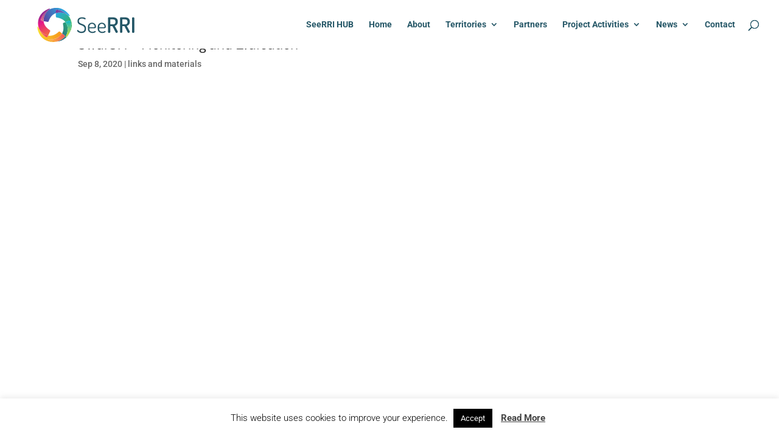

--- FILE ---
content_type: text/css
request_url: https://seerri.eu/wp-content/themes/divi-child/style.css?ver=4.19.0
body_size: 3419
content:
/*

 Theme Name:     Divi Child

 Theme URI:      https://www.elegantthemes.com/gallery/divi/

 Description:    Divi Child Theme

 Author:         Elegant Themes

 Author URI:     https://www.elegantthemes.com

 Template:       Divi

 Version:        1.0.0

*/

 

 

/* =Theme customization starts here

------------------------------------------------------- */

/*fixed header*/
.et_fixed_nav.et_show_nav #page-container {
	padding-top: 0px!important;
    margin-top: 0px!important;
}
#main-header {
	/*background-color: transparent;*/
	background-color: white;
	/*color: #fff;*/
	color: #255767!important;
	-webkit-box-shadow: none;
    -moz-box-shadow: none;
    box-shadow: none;
}
#main-header.et-fixed-header {
	background-color: #fff;
}
/*header menu*/
#main-header #top-menu a {
	/*color: #fff;*/
	color: #255767!important;
}
#main-header.et-fixed-header #top-menu a {
	color: rgba(0,0,0,.6);
}
/*home people images*/
.home-people-height img {
	max-height: 130px;
}
/*home ecosystem height*/
.home-ecosystem img {
	max-height: 400px;
}
/*home regions*/
.home-regions img {
	max-width: 500px;
}
/*home facts*/
.home-facts h5 {
	padding-bottom: 0px;
}
/*home facts partners*/
.home-partners .et_pb_blurb_content {
	max-width: none;
	margin: 0px;
}
/*about title*/
.about-title img {
	max-width: 20px;
}
.about-title-plane-img img {
	max-width: 40px;
}
.about-title-compass-img img {
	max-width: 30px;
}
.about-title-bullseye-img img {
	max-width: 35px;
}
.about-nordland-img img {
	max-width: 200px;
}
.about-austria-img img {
	max-width: 200px;
}
.about-b30-img img {
	max-width: 150px;
}
.about-timeline-society img {
	max-height: 250px;
}
.about-timeline-stakeholders img {
	max-height: 225px;
}
.about-timeline-impact img {
	max-height: 200px;
}

.about-timeline-sustainability img {
	max-height: 170px;
}

/*under construction styles*/
#footer-info {
	float: none;
	text-align: center;
}

#footer-info p:before {
    content: url(https://seerri.eu/wp-content/uploads/2019/02/eu_icon.svg);
    display: inline-block;
    margin-right: 10px;
    width: 30px;
    height: 30px;
    vertical-align: middle;
}

.seerri-contact-container {
	background: white; 
	margin: 20px auto;
	padding: 20px;
	border-radius: 25px;
	max-width: 600px;
}

.seerri-contact-title {
	color: #255767!important; 
	text-align: left; 
	padding-bottom: 10px; 
	font-weight: 500; 
	line-height: 1em; 
	font-family: "Open Sans",Arial,sans-serif;
	margin-bottom: 20px;
}

.seerri-contact-input {
	-webkit-box-shadow: 10px 10px 40px 0px rgba(0,0,0,0.2);
-moz-box-shadow: 10px 10px 40px 0px rgba(0,0,0,0.2);
box-shadow: 10px 10px 40px 0px rgba(0,0,0,0.2);
	background: #F7F8F8!important;
	border: none!important;
	padding: 10px!important;
    -webkit-box-sizing: border-box; /* Safari/Chrome, other WebKit */
    -moz-box-sizing: border-box;    /* Firefox, other Gecko */
    box-sizing: border-box; 
}

.seerri-contact-input::placeholder {
	color: #255767!important;
}

.seerri-contact-checkbox {
	color: #255767!important;
}

.seerri-button-gradient {
	transition: 0.5s;
	padding: 5px 10px;
	margin: 20px auto;
	box-shadow: 0 0 0 2px #255767 inset;
	color: #255767;
	border-radius: 5px;
	display: inline-block;
	text-align: center;
	box-sizing: border-box;
	cursor: pointer;
}

.seerri-button-gradient.active {
	box-shadow: none;
	box-sizing: border-box;
	color: white;
/* Permalink - use to edit and share this gradient: http://colorzilla.com/gradient-editor/#f3705b+0,ef495e+100 */
background: #f3705b; /* Old browsers */
background: -moz-linear-gradient(left, #f3705b 0%, #ef495e 100%); /* FF3.6-15 */
background: -webkit-linear-gradient(left, #f3705b 0%,#ef495e 100%); /* Chrome10-25,Safari5.1-6 */
background: linear-gradient(to right, #f3705b 0%,#ef495e 100%); /* W3C, IE10+, FF16+, Chrome26+, Opera12+, Safari7+ */
filter: progid:DXImageTransform.Microsoft.gradient( startColorstr='#f3705b', endColorstr='#ef495e',GradientType=1 ); /* IE6-9 */
}

.seerri-divider-gradient {
	width: 5px;
    height: 150px;
	position: absolute;
	right: -5px;
	top: 0px;
	/* Permalink - use to edit and share this gradient: http://colorzilla.com/gradient-editor/#f3705b+0,ef495e+100 */
background: #f3705b; /* Old browsers */
background: -moz-linear-gradient(top, #f3705b 0%, #ef495e 100%); /* FF3.6-15 */
background: -webkit-linear-gradient(top, #f3705b 0%,#ef495e 100%); /* Chrome10-25,Safari5.1-6 */
background: linear-gradient(to bottom, #f3705b 0%,#ef495e 100%); /* W3C, IE10+, FF16+, Chrome26+, Opera12+, Safari7+ */
filter: progid:DXImageTransform.Microsoft.gradient( startColorstr='#f3705b', endColorstr='#ef495e',GradientType=0 ); /* IE6-9 */
}

.seerri-subscribe-gradient {
	padding: 5px 10px;
	-webkit-box-shadow: 5px 5px 10px 0px rgba(0,0,0,0.3);
	-moz-box-shadow: 5px 5px 10px 0px rgba(0,0,0,0.3);
	box-shadow: 5px 5px 10px 0px rgba(0,0,0,0.3);
	color: white;
	font-size: 20px;
	font-family: 'Dosis',Helvetica,Arial,Lucida,sans-serif;
	cursor: pointer;
/* Permalink - use to edit and share this gradient: http://colorzilla.com/gradient-editor/#f3705b+0,ef495e+100 */
background: #f3705b; /* Old browsers */
background: -moz-linear-gradient(left, #f3705b 0%, #ef495e 100%); /* FF3.6-15 */
background: -webkit-linear-gradient(left, #f3705b 0%,#ef495e 100%); /* Chrome10-25,Safari5.1-6 */
background: linear-gradient(to right, #f3705b 0%,#ef495e 100%); /* W3C, IE10+, FF16+, Chrome26+, Opera12+, Safari7+ */
filter: progid:DXImageTransform.Microsoft.gradient( startColorstr='#f3705b', endColorstr='#ef495e',GradientType=1 ); /* IE6-9 */
}

.seerri-gradient-button-see-more {
  display: block;
  float: right;
  padding: 0px 25px;
  margin: 20px 0px;
  text-align: center;
  box-sizing: border-box;
  color: white!important;
  font-size: 20px;
  font-family: 'Dosis',Helvetica,Arial,Lucida,sans-serif;
  /* Permalink - use to edit and share this gradient: http://colorzilla.com/gradient-editor/#f3705b+0,ef495e+100 */
  background: #f3705b; /* Old browsers */
  background: -moz-linear-gradient(left, #f3705b 0%, #ef495e 100%); /* FF3.6-15 */
  background: -webkit-linear-gradient(left, #f3705b 0%,#ef495e 100%); /* Chrome10-25,Safari5.1-6 */
  background: linear-gradient(to right, #f3705b 0%,#ef495e 100%); /* W3C, IE10+, FF16+, Chrome26+, Opera12+, Safari7+ */
  filter: progid:DXImageTransform.Microsoft.gradient( startColorstr='#f3705b', endColorstr='#ef495e',GradientType=1 ); /* IE6-9 */
  -webkit-box-shadow: 5px 5px 10px 0px rgba(0,0,0,0.4);
  -moz-box-shadow: 5px 5px 10px 0px rgba(0,0,0,0.4);
  box-shadow: 5px 5px 10px 0px rgba(0,0,0,0.4);
  text-decoration: none;
}

/* home accordeon mechanics */
.seerri-accordeon {
	transition: all 0.5s cubic-bezier(0.39, 0.575, 0.565, 1);
	opacity: 0;
	box-sizing: border-box;
	margin-top: 0px!important;
	margin-bottom: 0px!important;
	padding-top: 0px!important;
	padding-bottom: 0px!important;
	height: 0px;
	overflow: hidden;
}

.seerri-accordeon.show {
	opacity: 1;
	padding-top: 30px!important;
	padding-bottom: 30px!important;
	height: auto;
}

.clear-both:after {
	content: "";
	clear: both;
}

#main-header .logo_container {
	margin-left: -45px;
}

#main-header .logo_container #logo {
	height: 69px!important;
}

.partners-banner-container {
	position: relative;
}
.partners-banner-container .partners-banner {
	font-family: 'Dosis',Helvetica,Arial,Lucida,sans-serif;
    font-size: 3.5rem;
    position: absolute;
    bottom: 100px;
    width: 100%;
    color: white;
}

.videoWrapper {
	position: relative;
	padding-bottom: 56.25%; /* 16:9 */
	height: 0;
}
.videoWrapper iframe {
	position: absolute;
	top: 0;
	left: 0;
	width: 100%;
	height: 100%;
}

.partner-video {
	width: 50%;
	float: left;
	margin-right: 15px;
	padding: 20px;
    background-color: white;
	-webkit-box-shadow: 3px 3px 10px 0px rgba(0,0,0,0.3);
	-moz-box-shadow: 3px 3px 10px 0px rgba(0,0,0,0.3);
	box-shadow: 3px 3px 10px 0px rgba(0,0,0,0.3);
}

.et_pb_post .entry-featured-image-url {
	margin-bottom: 0px;
}

.news-arrow-back {
	display: inline-block;
	width: 30px;
	height: auto;
}

.news-arrow-back img {
	width: 20px;
	margin-right: 30px;
	cursor: pointer;
}

.austria-graph-container {
	overflow: visible;
	color: #255767;
}

.austria-graph-title {
	clear: both;
	width: 100%;
}

.austria-graph-img-stats {
	float: left;
	width: 50%;
	padding-right: 20px;
	margin-bottom: 20px;
	box-sizing: border-box;
	border-right: 2px solid #255767;
}

.austria-graph-img {
	float: left;
	width: 40%;
	padding: 20px;
}

.austria-graph-stats {
	float: left;
	width: 60%;
	padding-top: 20px;
	font-size: 12px;
}

.austria-graph-stats div {
	margin-top: 10px;
	margin-bottom: 10px;
}

.austria-graph-text {
	float: left;
	width: 50%;
	padding-left: 20px;
}

.austria-graph-text ul {
	font-size: 12px;
}

.austria-graph-number {
	display: inline-block;
	min-width: 40px;
}

.austria-graph-1 { display: inline-block; width: 15px; height: 15px; background: #61b2bb; vertical-align: text-top; }
.austria-graph-2 { display: inline-block; width: 15px; height: 15px; background: #f37321; vertical-align: text-top; }
.austria-graph-3 { display: inline-block; width: 15px; height: 15px; background: #e75348; vertical-align: text-top; }
.austria-graph-4 { display: inline-block; width: 15px; height: 15px; background: #da1c5c; vertical-align: text-top; }
.austria-graph-5 { display: inline-block; width: 15px; height: 15px; background: #92278f; vertical-align: text-top; }
.austria-graph-6 { display: inline-block; width: 15px; height: 15px; background: #262262; vertical-align: text-top; }
.austria-graph-7 { display: inline-block; width: 15px; height: 15px; background: #0e659c; vertical-align: text-top; }
.austria-graph-8 { display: inline-block; width: 15px; height: 15px; background: #27aae1; vertical-align: text-top; }
.austria-graph-9 { display: inline-block; width: 15px; height: 15px; background: #00a79d; vertical-align: text-top; }
.austria-graph-10 { display: inline-block; width: 15px; height: 15px; background: #39b54a; vertical-align: text-top; }
.austria-graph-11 { display: inline-block; width: 15px; height: 15px; background: #8dc63f; vertical-align: text-top; }
.austria-graph-12 { display: inline-block; width: 15px; height: 15px; background: #f9ed32; vertical-align: text-top; }
.austria-graph-13 { display: inline-block; width: 15px; height: 15px; background: #fbb040; vertical-align: text-top; }

.et_pb_blog_0 .pagination a {
	color: #661781 !important;
}

.gradient-animation-home {
	/*background: linear-gradient(-45deg, #85C595, #00B4D4);
	background-size: 400% 400%;
	-webkit-animation: Gradient 5s ease infinite;
	-moz-animation: Gradient 5s ease infinite;
	animation: Gradient 5s ease infinite;*/
}

.gradient-animation-about {
	background: linear-gradient(-45deg, #00B4D4, #85C595);
	background-size: 400% 400%;
	-webkit-animation: Gradient 5s ease infinite;
	-moz-animation: Gradient 5s ease infinite;
	animation: Gradient 5s ease infinite;
}

.gradient-animation-b30 {
	background: linear-gradient(-45deg, #FFC100, #FF9A00, #FF7400);
	background-size: 400% 400%;
	-webkit-animation: Gradient 5s ease infinite;
	-moz-animation: Gradient 5s ease infinite;
	animation: Gradient 5s ease infinite;
}

.gradient-animation-contact {
	background: linear-gradient(-45deg, #90C49B, #4AB4D8);
	background-size: 400% 400%;
	-webkit-animation: Gradient 5s ease infinite;
	-moz-animation: Gradient 5s ease infinite;
	animation: Gradient 5s ease infinite;
}

.gradient-animation-deliverables {
	background: linear-gradient(-45deg, #4AB4D8, #96C596);
	background-size: 400% 400%;
	-webkit-animation: Gradient 5s ease infinite;
	-moz-animation: Gradient 5s ease infinite;
	animation: Gradient 5s ease infinite;
}

.gradient-animation-austria {
	background: linear-gradient(-45deg, #662D91, #ED718C);
	background-size: 400% 400%;
	-webkit-animation: Gradient 5s ease infinite;
	-moz-animation: Gradient 5s ease infinite;
	animation: Gradient 5s ease infinite;
}

.gradient-animation-media {
	background: linear-gradient(-45deg, #96C596, #4AB4D8);
	background-size: 400% 400%;
	-webkit-animation: Gradient 5s ease infinite;
	-moz-animation: Gradient 5s ease infinite;
	animation: Gradient 5s ease infinite;
}

.gradient-animation-news {
	background: linear-gradient(-45deg, #4AB4D8, #96C596);
	background-size: 400% 400%;
	-webkit-animation: Gradient 5s ease infinite;
	-moz-animation: Gradient 5s ease infinite;
	animation: Gradient 5s ease infinite;
}

.gradient-animation-newsletter {
	background: linear-gradient(-45deg, #4AB4D8, #96C596);
	background-size: 400% 400%;
	-webkit-animation: Gradient 5s ease infinite;
	-moz-animation: Gradient 5s ease infinite;
	animation: Gradient 5s ease infinite;
}

.gradient-animation-nordland {
	background: linear-gradient(-45deg, #971287, #DD2389);
	background-size: 400% 400%;
	-webkit-animation: Gradient 5s ease infinite;
	-moz-animation: Gradient 5s ease infinite;
	animation: Gradient 5s ease infinite;
}

.gradient-animation-privacy {
	background: linear-gradient(-45deg, #94C496, #44B4D6);
	background-size: 400% 400%;
	-webkit-animation: Gradient 5s ease infinite;
	-moz-animation: Gradient 5s ease infinite;
	animation: Gradient 5s ease infinite;
}

.gradient-animation-impress {
	background: linear-gradient(-45deg, #94C496, #44B4D6);
	background-size: 400% 400%;
	-webkit-animation: Gradient 5s ease infinite;
	-moz-animation: Gradient 5s ease infinite;
	animation: Gradient 5s ease infinite;
}

@-webkit-keyframes Gradient {
	0% {
		background-position: 0% 50%
	}
	50% {
		background-position: 100% 50%
	}
	100% {
		background-position: 0% 50%
	}
}

@-moz-keyframes Gradient {
	0% {
		background-position: 0% 50%
	}
	50% {
		background-position: 100% 50%
	}
	100% {
		background-position: 0% 50%
	}
}

@keyframes Gradient {
	0% {
		background-position: 0% 50%
	}
	50% {
		background-position: 100% 50%
	}
	100% {
		background-position: 0% 50%
	}
}

/* Removing posts sidebar */

/*** Take out the divider line between content and sidebar ***/
#main-content .container:before {background: none;}

/*** Expand the content area to fullwidth ***/
@media (min-width: 981px){
#left-area {
    width: 100%!important;
    padding: 0px 0px 0px !important;
    float: none !important;
}
}

/*** Hide Sidebar ***/
#sidebar {display:none;}

/* News custom styles */
.seerri-post-title {
	color: #255767!important;
	font-family: 'Dosis',Helvetica,Arial,Lucida,sans-serif;
	font-size: 30px;
    line-height: 1em;
    text-align: left;
    margin-bottom: 20px;
}

.seerri-post-featured-image {
	float: left;
	border: 10px solid white;
	-webkit-box-shadow: 3px 3px 8px 2px rgba(0,0,0,0.3);
	-moz-box-shadow: 3px 3px 8px 2px rgba(0,0,0,0.3);
	box-shadow: 3px 3px 8px 2px rgba(0,0,0,0.3);
	margin-right: 20px;
	margin-bottom: 20px;
	width: 300px;
	height: auto;
}

#nordland-click-area, #austria-click-area, #b30-click-area {
	cursor: pointer;
}

#custom_html-2 {
	width: 100%;
}

.ctf-tweets	{
	padding: 15px;
}

.ctf {
	-webkit-box-shadow: 3px 3px 10px 0px rgba(0,0,0,0.4);
	-moz-box-shadow: 3px 3px 10px 0px rgba(0,0,0,0.4);
	box-shadow: 3px 3px 10px 0px rgba(0,0,0,0.4);
}


.mailchimp-submit-button {
	border: none!important;
	box-shadow: none;
    box-sizing: border-box;
    color: white;
    background: #f3705b;
    background: -moz-linear-gradient(left, #f3705b 0%, #ef495e 100%);
    background: -webkit-linear-gradient(left, #f3705b 0%,#ef495e 100%);
    background: linear-gradient(to right, #f3705b 0%,#ef495e 100%);
    filter: progid:DXImageTransform.Microsoft.gradient( startColorstr='#f3705b', endColorstr='#ef495e',GradientType=1 );
}
    
.yikes-mailchimp-container p {
    padding: 12px!important;
}

.post-1791.category-newsletter table {
	width: unset;
	padding: 0px!important;
	margin: 0px!important;
	border: none!important;
}

.post-1791.category-newsletter table tr, .post-1791.category-newsletter table td {
	padding: 0px!important;
	margin: 0px!important;
	border: none!important;
}

.category-newsletter table, .category-newsletter table tr, .category-newsletter table td {
	border: none!important;
}

.custom-gradient-button {
	text-decoration: none;
    display: inline-block;
    padding: 0px 25px 5px;
    margin: 20px 0px;
    text-align: center;
    box-sizing: border-box;
    color: white;
    font-size: 20px;
    font-family: 'Dosis',Helvetica,Arial,Lucida,sans-serif;
    background: #f3705b;
    background: -moz-linear-gradient(left, #f3705b 0%, #ef495e 100%);
    background: -webkit-linear-gradient(left, #f3705b 0%,#ef495e 100%);
    background: linear-gradient(to right, #f3705b 0%,#ef495e 100%);
    filter: progid:DXImageTransform.Microsoft.gradient( startColorstr='#f3705b', endColorstr='#ef495e',GradientType=1 );
    -webkit-box-shadow: 5px 5px 10px 0px rgba(0,0,0,0.4);
    -moz-box-shadow: 5px 5px 10px 0px rgba(0,0,0,0.4);
    box-shadow: 5px 5px 10px 0px rgba(0,0,0,0.4);
}

#media-corner-blog .et_pb_post {
	margin-right: 18px;
	margin-left: 18px;
	margin-bottom: 30px;
}

.mfp-gallery .mfp-animated-image {
	display: none;
}













































































































/* Large screens (1405px upwards) */
@media only screen and ( min-width: 1405px ) {
	.media-corner-title {
		margin-top: 125px!important;
		margin-bottom: 50px!important;
	}
	
    .media-corner-background {
		background-position: 0px -250px!important;
	}
}

/* Laptops and desktops (1100-1405px) */
@media only screen and ( min-width: 1100px ) and ( max-width: 1405px) {
	.media-corner-title {
		margin-top: 125px !important;
		margin-bottom: 50px !important;
	}
	
	.media-corner-background {
		background-position: 0px -250px!important;
	}
}

/* Tablets in landscape mode (981-1100px) */
@media only screen and ( min-width: 981px ) and ( max-width: 1100px ) {
	.partner-video {
		width: 100%;
		float: none;
		margin-right: 0px;
	}

	.austria-graph-img-stats {
		float: left;
		width: 50%;
	}

	.austria-graph-img {
		float: none;
		width: 100%;
	}

	.austria-graph-stats {
		float: none;
		width: 100%;
	}

	.austria-graph-text {
		float: left;
		width: 50%;
	}

	#et_top_search {
		display: none;
	}

	#main-header {
		background-color: transparent;
	}
	
	.media-corner-title {
		margin-top: 100px!important;
		margin-bottom: 50px!important;
	}
    
	.media-corner-background {
		background-position: 0px -150px!important;
	}
}

/* Tablets in portrait mode (768-980px) */
@media only screen and ( min-width: 768px ) and ( max-width: 980px ) {
    .seerri-contact-container {
		max-width: 90%;
	}
	
	.seerri-divider-gradient {
		display: none;
	}
	
	.partners-banner-container .partners-banner {
		font-size: 2.5rem;
		bottom: 50px;
	}
	
	.partner-video {
		width: 100%;
		float: none;
		margin-right: 0px;
	}

	.austria-graph-img-stats {
		float: left;
		width: 50%;
	}

	.austria-graph-img {
		float: none;
		width: 100%;
	}

	.austria-graph-stats {
		float: none;
		width: 100%;
	}

	.austria-graph-text {
		float: left;
		width: 50%;
	}

	.seerri-post-featured-image {
		float: none;
		border: 10px solid white;
		-webkit-box-shadow: 3px 3px 8px 2px rgba(0,0,0,0.3);
		-moz-box-shadow: 3px 3px 8px 2px rgba(0,0,0,0.3);
		box-shadow: 3px 3px 8px 2px rgba(0,0,0,0.3);
		margin-right: 20px;
		margin-bottom: 20px;
		margin-top: 20px;
		width: 100%;
		height: auto;
	}

	#et_top_search {
		display: none;
	}

	#main-header {
		background-color: transparent;
	}
	
	.media-corner-title {
		margin-top: 25px!important;
		margin-bottom: 25px!important;
	}
    
	.media-corner-background {
		background-position: 0px -75px!important;
	}
}

/* Smartphones in landscape mode (480-768px) */
@media only screen and ( min-width: 480px ) and ( max-width: 767px ) {
    /* your css goes here */
	.seerri-contact-container {
		max-width: 90%;
	}

	.seerri-divider-gradient {
		display: none;
	}

	.partners-banner-container .partners-banner {
		font-size: 2.5rem;
		bottom: 50px;
	}

	.partner-video {
		width: 100%;
		float: none;
		margin-right: 0px;
	}

	.austria-graph-img-stats {
		float: none;
		width: 100%;
		border: none;
	}

	.austria-graph-img {
		float: none;
		width: 100%;
	}

	.austria-graph-stats {
		float: none;
		width: 100%;
	}

	.austria-graph-text {
		float: none;
		width: 100%;
		padding: 0px;
	}

	#et_top_search {
		display: none;
	}

	#main-header {
		background-color: transparent;
	}

	.et_pb_gutters1 .et_pb_column .et_pb_blog_grid .column.size-1of1 .et_pb_post {
		margin-bottom: 30px;
	}

	.seerri-post-featured-image {
		float: none;
		border: 10px solid white;
		-webkit-box-shadow: 3px 3px 8px 2px rgba(0,0,0,0.3);
		-moz-box-shadow: 3px 3px 8px 2px rgba(0,0,0,0.3);
		box-shadow: 3px 3px 8px 2px rgba(0,0,0,0.3);
		margin-right: 20px;
		margin-bottom: 20px;
		margin-top: 20px;
		width: 100%;
		height: auto;
	}
	
	.media-corner-title {
		margin-top: 10px!important;
		margin-bottom: 25px!important;
	}
	
	.media-corner-title h1 {
		font-size: 40px!important;
	}
    
	.media-corner-background {
		background-position: 0px -50px!important;
	}
}

/* Smartphones in portrait mode (0-479px) */
@media only screen and ( max-width: 479px ) {
    /* your css goes here */
	#footer-info:before {
		float: left;
	}

	.seerri-contact-container {
		max-width: 90%;
	}

	.seerri-divider-gradient {
		display: none;
	}

	.partners-banner-container .partners-banner {
		font-size: 1.5rem;
		bottom: 25px;
	}

	.partner-video {
		width: 100%;
		float: none;
		margin-right: 0px;
		padding: 20px;
	}

	.austria-graph-img-stats {
		float: none;
		width: 100%;
		border: none;
	}

	.austria-graph-img {
		float: none;
		width: 100%;
	}

	.austria-graph-stats {
		float: none;
		width: 100%;
	}

	.austria-graph-text {
		float: none;
		width: 100%;
		padding: 0px;
	}

	#et_top_search {
		display: none;
	}

	#main-header {
		background-color: transparent;
	}

	.et_pb_gutters1 .et_pb_column .et_pb_blog_grid .column.size-1of1 .et_pb_post {
		margin-bottom: 30px;
	}

	.seerri-post-featured-image {
		float: none;
		border: 10px solid white;
		-webkit-box-shadow: 3px 3px 8px 2px rgba(0,0,0,0.3);
		-moz-box-shadow: 3px 3px 8px 2px rgba(0,0,0,0.3);
		box-shadow: 3px 3px 8px 2px rgba(0,0,0,0.3);
		margin-right: 20px;
		margin-bottom: 20px;
		margin-top: 20px;
		width: 100%;
		height: auto;
	}
	
	.media-corner-title {
		margin-top: 0px!important;
		margin-bottom: 25px!important;
	}
	
	.media-corner-title h1 {
		font-size: 40px!important;
	}
    
	.media-corner-background {
		background-position: 0px 0px!important;
	}
} 

--- FILE ---
content_type: image/svg+xml
request_url: https://seerri.eu/wp-content/uploads/2019/04/header-logo-2.svg
body_size: 2285
content:
<svg xmlns="http://www.w3.org/2000/svg" xmlns:xlink="http://www.w3.org/1999/xlink" viewBox="0 0 229.27 63.42"><defs><style>.cls-1{fill:#fff;}.cls-2{fill:url(#Degradado_sin_nombre_12);}.cls-3{fill:url(#Degradado_sin_nombre_20);}.cls-4{fill:url(#Degradado_sin_nombre_654);}.cls-5{fill:url(#Degradado_sin_nombre_31);}.cls-6{fill:url(#Degradado_sin_nombre_656);}.cls-7{fill:url(#Degradado_sin_nombre_50);}.cls-8{fill:url(#Degradado_sin_nombre_672);}.cls-9{fill:url(#Degradado_sin_nombre_3);}.cls-10{fill:url(#Degradado_sin_nombre_492);}.cls-11{fill:url(#Degradado_sin_nombre_492-2);}.cls-12{fill:#255767;}</style><linearGradient id="Degradado_sin_nombre_12" x1="736.32" y1="523.25" x2="778.4" y2="523.25" gradientTransform="translate(-798.29 -148.57) rotate(-22.54)" gradientUnits="userSpaceOnUse"><stop offset="0" stop-color="#2b3990"/><stop offset="0.23" stop-color="#2b518a"/><stop offset="0.71" stop-color="#2b8e7c"/><stop offset="1" stop-color="#2bb673"/></linearGradient><linearGradient id="Degradado_sin_nombre_20" x1="1220.36" y1="2968.44" x2="1240.45" y2="2944.26" gradientTransform="translate(-2833.13 1290.66) rotate(-90.68)" gradientUnits="userSpaceOnUse"><stop offset="0" stop-color="#39b54a"/><stop offset="1" stop-color="#27aae1"/></linearGradient><linearGradient id="Degradado_sin_nombre_654" x1="1204.62" y1="2962.03" x2="1230.88" y2="2962.03" gradientTransform="translate(-2833.13 1290.66) rotate(-90.68)" gradientUnits="userSpaceOnUse"><stop offset="0" stop-color="#d7df23"/><stop offset="1" stop-color="#00b4d4"/></linearGradient><linearGradient id="Degradado_sin_nombre_31" x1="-1262.8" y1="4220.4" x2="-1230.15" y2="4193.86" gradientTransform="translate(-1873.52 3943.24) rotate(-169.91)" gradientUnits="userSpaceOnUse"><stop offset="0" stop-color="#27aae1"/><stop offset="0.22" stop-color="#3294d3"/><stop offset="0.66" stop-color="#4e5caf"/><stop offset="1" stop-color="#662d91"/></linearGradient><linearGradient id="Degradado_sin_nombre_656" x1="-1271.65" y1="4215.77" x2="-1247.39" y2="4215.77" gradientTransform="translate(-1873.52 3943.24) rotate(-169.91)" gradientUnits="userSpaceOnUse"><stop offset="0" stop-color="#2b3990"/><stop offset="0.01" stop-color="#2a51a1"/><stop offset="0.02" stop-color="#288ecd"/><stop offset="0.03" stop-color="#27aae1"/><stop offset="1" stop-color="#92278f"/></linearGradient><linearGradient id="Degradado_sin_nombre_50" x1="-2973.14" y1="2174.36" x2="-2947.77" y2="2140.79" gradientTransform="translate(837.56 3619.9) rotate(114.23)" gradientUnits="userSpaceOnUse"><stop offset="0" stop-color="#92278f"/><stop offset="0.26" stop-color="#e71888"/><stop offset="1" stop-color="#f7941d"/></linearGradient><linearGradient id="Degradado_sin_nombre_672" x1="-2986.09" y1="2170.34" x2="-2961.8" y2="2170.34" gradientTransform="translate(837.56 3619.9) rotate(114.23)" gradientUnits="userSpaceOnUse"><stop offset="0" stop-color="#662d91"/><stop offset="1" stop-color="#ee728c"/></linearGradient><linearGradient id="Degradado_sin_nombre_3" x1="-1428.35" y1="8.67" x2="-1388.12" y2="-3.67" gradientTransform="matrix(0.79, 0.62, -0.62, 0.79, 1197.62, 912.53)" gradientUnits="userSpaceOnUse"><stop offset="0" stop-color="#f9ed32"/><stop offset="1" stop-color="#f7941d"/></linearGradient><linearGradient id="Degradado_sin_nombre_492" x1="-1400.54" y1="10.69" x2="-1392" y2="-13.54" gradientTransform="matrix(0.79, 0.62, -0.62, 0.79, 1197.62, 912.53)" gradientUnits="userSpaceOnUse"><stop offset="0" stop-color="#fbb040"/><stop offset="0.27" stop-color="#f89847"/><stop offset="0.84" stop-color="#f15b59"/><stop offset="1" stop-color="#ef495e"/></linearGradient><linearGradient id="Degradado_sin_nombre_492-2" x1="-1429.66" y1="4.93" x2="-1405.95" y2="7.52" xlink:href="#Degradado_sin_nombre_492"/></defs><title>header-logo-2</title><g id="Layer_2" data-name="Layer 2"><g id="Capa_1" data-name="Capa 1"><rect class="cls-1" width="229.27" height="63.42"/><path class="cls-2" d="M111.15,50.83c-1.9,1.51-.05-1.24,1.4-6.07.94-3.11,1.82-10.8-2.55-16.63l-2.93,1.21a1.42,1.42,0,0,0-.89,1.76c1.52,6.33.65,11-1.34,14.48l3.24,2.56s2.42,1.53-.41,3.82a24.81,24.81,0,0,1-11.2,6,21.81,21.81,0,0,0,14.31-6A24,24,0,0,0,116.47,44,25,25,0,0,1,111.15,50.83Z"/><path class="cls-3" d="M95.52,14.5c0,2,0,4.47,0,5.24a1.42,1.42,0,0,0,1.3,1.48c6.63,1,10.71,3.65,13.14,6.91l4.67-1.91s2.53-1.35,3.13,2.24A24.8,24.8,0,0,1,116.47,44a22.36,22.36,0,0,0,1.47-19.32,24.28,24.28,0,0,0-4.16-7c-.89-.55-2-1.2-3.2-1.84C108,14.46,101.58,12.42,95.52,14.5Z"/><path class="cls-4" d="M117.8,28.46c-.6-3.59-3.13-2.24-3.13-2.24L110,28.13c4.37,5.83,3.49,13.52,2.55,16.63-1.45,4.83-3.3,7.58-1.4,6.07a25,25,0,0,0,5.32-6.8A24.8,24.8,0,0,0,117.8,28.46Z"/><path class="cls-5" d="M81.85,12.5c-2,2.21-5.49,7.88-5,14.26l6,1.09a1.43,1.43,0,0,0,1.7-1c2.54-7.33,6.69-10.87,11-12.34,0-1.63,0-3,0-3s-.31-2.85,3.24-2.07a24.74,24.74,0,0,1,15,8.22c2.31,1.43,3.32,2.22,2.5.67-1.13-2.16-9.67-14.25-24.39-11.55a24.48,24.48,0,0,0-6.52,2.15C84.5,9.77,83.22,11,81.85,12.5Z"/><path class="cls-6" d="M98.74,9.45c-3.55-.78-3.24,2.07-3.24,2.07s0,1.35,0,3c6.06-2.08,12.44,0,15.06,1.33,1.24.64,2.31,1.29,3.2,1.84A24.74,24.74,0,0,0,98.74,9.45Z"/><path class="cls-7" d="M83.78,48.84c.82-1.8,2.53-5.54,3-6.49a1.43,1.43,0,0,0-.56-1.9c-6.5-4.26-8.91-9.15-9.29-13.69l-2.14-.39s-2.86-.23-1.42-3.57A24.61,24.61,0,0,1,85.37,8.94c1.28-1.22,1.71-1.69.31-1.35-2.37.57-16.17,5.9-17.15,20.82a23.84,23.84,0,0,0,1.28,9.66c.47.79,1,1.67,1.66,2.62C73.12,43.07,77.64,47.71,83.78,48.84Z"/><path class="cls-8" d="M73.32,22.8c-1.44,3.34,1.42,3.57,1.42,3.57l2.14.39c-.52-6.38,3-12,5-14.26C83.22,11,84.5,9.77,85.37,8.94A24.61,24.61,0,0,0,73.32,22.8Z"/><path class="cls-9" d="M84,55.39c-2.12-1.21,1.13-.52,6.16-1,3.28-.3,10.93-2.39,14.66-8.85l-3.21-2.53a1.44,1.44,0,0,0-2,.09c-5.84,5.44-11.3,6.54-15.87,5.7l-.45,1s-.92,2.72-3.82.51a24.79,24.79,0,0,1-9.7-12.27c-1.6-2.68-2.2-4.15-2.2-2.27,0,2.44,1.88,17.11,16.15,21.62A23.6,23.6,0,0,0,96.47,58,26.21,26.21,0,0,1,84,55.39Z"/><path class="cls-10" d="M107.67,52c2.83-2.29.41-3.82.41-3.82l-3.24-2.56c-3.73,6.46-11.38,8.55-14.66,8.85-5,.44-8.28-.25-6.16,1A26.21,26.21,0,0,0,96.47,58,24.81,24.81,0,0,0,107.67,52Z"/><path class="cls-11" d="M79.51,50.34c2.9,2.21,3.82-.51,3.82-.51l.45-1c-6.14-1.13-10.66-5.77-12.31-8.15-.65-.95-1.19-1.83-1.66-2.62A24.79,24.79,0,0,0,79.51,50.34Z"/><path class="cls-12" d="M138.92,38.38c0-7.21-10.77-3.7-10.77-11.62,0-4.74,3.86-5.91,6.88-5.91,2.43,0,5.45.81,5.45,2,0,.42-.36,1.2-.94,1.2S137.85,22.8,135,22.8c-2.41,0-4.71.87-4.71,3.76,0,6,10.78,2.63,10.78,11.62,0,4.61-2.86,6.69-6.85,6.69-4.16,0-6.66-2.34-6.66-3.51,0-.52.49-1.2,1-1.2.84,0,1.49,2.69,5.55,2.69C137.11,42.85,138.92,41.33,138.92,38.38Z"/><path class="cls-12" d="M156.15,35c0,2.5-1.39,2.6-2.82,2.6H146v1.2c0,2.59,2.07,4.22,4.93,4.22,2.56,0,3.18-1.3,3.89-1.3a1.07,1.07,0,0,1,.91,1c0,.78-1.85,2.15-4.87,2.15-4.09,0-7-2.47-7-6.17V35.07a6.13,6.13,0,0,1,6.19-6A6,6,0,0,1,156.15,35Zm-3.66,1c1.29,0,1.62-.2,1.62-1.1a4.09,4.09,0,0,0-4.06-4.09,4,4,0,0,0-4.05,4V36Z"/><path class="cls-12" d="M171,35c0,2.5-1.39,2.6-2.82,2.6h-7.33v1.2c0,2.59,2.07,4.22,4.93,4.22,2.56,0,3.18-1.3,3.89-1.3a1.07,1.07,0,0,1,.91,1c0,.78-1.85,2.15-4.87,2.15-4.09,0-7-2.47-7-6.17V35.07a6.14,6.14,0,0,1,6.2-6A6,6,0,0,1,171,35Zm-3.66,1c1.3,0,1.62-.2,1.62-1.1a4.09,4.09,0,0,0-4.06-4.09,4,4,0,0,0-4,4V36Z"/><path class="cls-12" d="M174.29,22a1.1,1.1,0,0,1,1.14-1.11h6.16c4.09,0,7.47,1.59,7.47,6.63,0,3.86-2,5.77-4.58,6.42L189,42.5a.94.94,0,0,1,.13.48,2.14,2.14,0,0,1-2.07,1.76,1.59,1.59,0,0,1-1.37-1L181,34.45H177.7v9c0,.75-.85,1.14-1.72,1.14s-1.69-.39-1.69-1.14ZM177.7,24v7.72h3.89c2.44,0,4-1,4-3.86S184,24,181.59,24Z"/><path class="cls-12" d="M192.43,22a1.1,1.1,0,0,1,1.13-1.11h6.17c4.09,0,7.47,1.59,7.47,6.63,0,3.86-2,5.77-4.58,6.42l4.54,8.54a.94.94,0,0,1,.13.48,2.14,2.14,0,0,1-2.07,1.76,1.59,1.59,0,0,1-1.37-1l-4.74-9.28h-3.27v9c0,.75-.85,1.14-1.72,1.14s-1.69-.39-1.69-1.14ZM195.84,24v7.72h3.89c2.43,0,4-1,4-3.86s-1.59-3.86-4-3.86Z"/><path class="cls-12" d="M210.57,22c0-.78.87-1.11,1.72-1.11S214,21.24,214,22V43.5c0,.75-.85,1.14-1.72,1.14s-1.72-.39-1.72-1.14Z"/></g></g></svg>